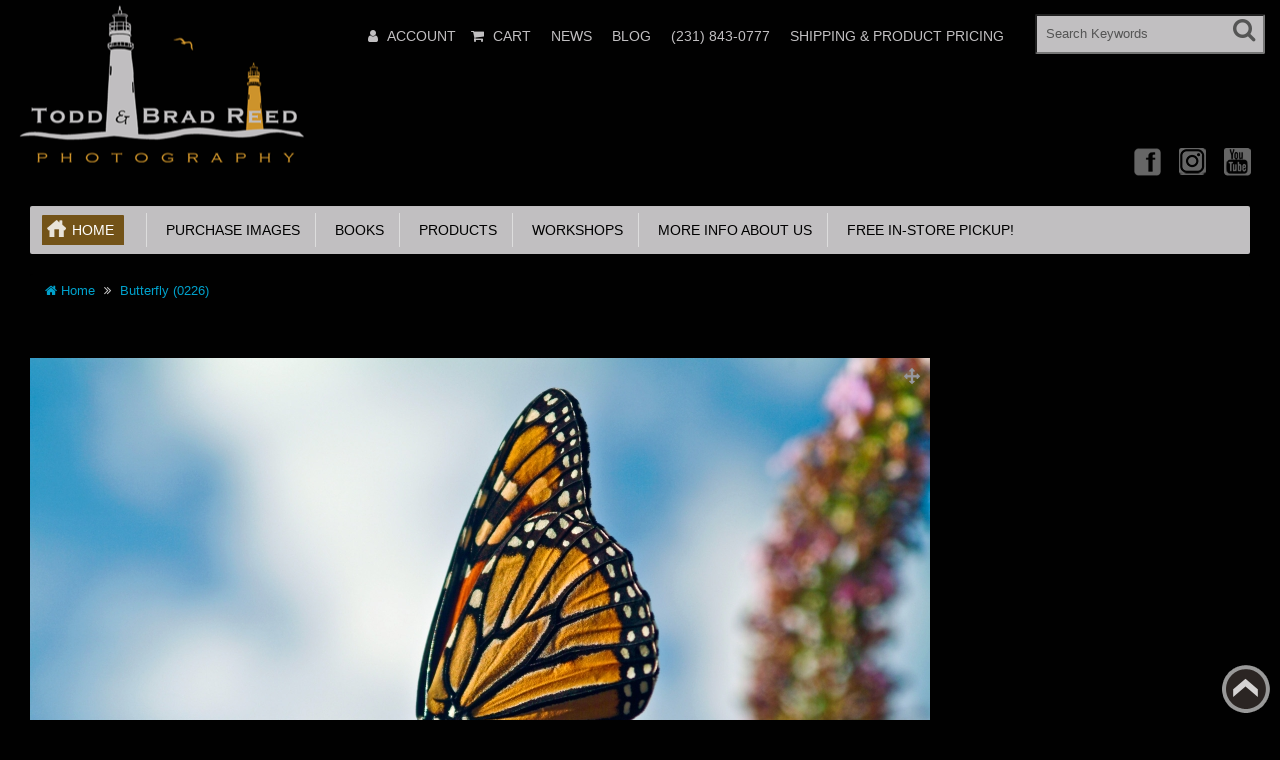

--- FILE ---
content_type: text/html; charset=utf-8
request_url: https://toddandbradreed.com/butterfly-0226
body_size: 13592
content:
<!DOCTYPE html>
<html xmlns="http://www.w3.org/1999/xhtml" dir="ltr" lang="en" xml:lang="en" >
<head><meta charset="UTF-8">
<!--[if IE]>
	<meta http-equiv="x-ua-compatible" content="IE=Edge" />
<![endif]-->
<title>Butterfly (0226)</title>
<meta name="keywords" content="Butterfly,Flowers,Other Wildlife,Plants and Trees,Seasons,Summer,Wildlife" />
<meta name="description" content="Todd and Brad Reed Photography, "Butterfly (0226)"" />
<meta name="generator" content="AbanteCart v1.2.16 - Open Source eCommerce solution" />

<meta name="viewport" content="width=device-width, initial-scale=1.0" />

<base href="https://toddandbradreed.com/" />


<link href="resources/image/18/73/4.gif" type="image/png" rel="icon" />

<link href="storefront/view/default/image/apple-touch-icon.png" rel="apple-touch-icon" />
<link href="storefront/view/default/image/apple-touch-icon-76x76.png" rel="apple-touch-icon" sizes="76x76" />
<link href="storefront/view/default/image/apple-touch-icon-120x120.png" rel="apple-touch-icon" sizes="120x120" />
<link href="storefront/view/default/image/apple-touch-icon-152x152.png" rel="apple-touch-icon" sizes="152x152" />
<link href="storefront/view/default/image/icon-192x192.png" rel="apple-touch-icon" sizes="192x192" />

<link href="https://toddandbradreed.com/butterfly-0226" rel="canonical" />

	<link href="storefront/view/default/stylesheet/bootstrap.min.css" rel="stylesheet" type='text/css' />
	<link href="storefront/view/default/stylesheet/flexslider.css" rel="stylesheet" type='text/css' />
	<link href="storefront/view/default/stylesheet/onebyone.css" rel="stylesheet" type='text/css' />
	<link href="storefront/view/default/stylesheet/font-awesome.min.css" rel="stylesheet" type='text/css' />
	<link href="storefront/view/default/stylesheet/style.css" rel="stylesheet" type='text/css' />

<style>
.visible-print  { display: inherit !important; }
.hidden-print   { display: none !important; }

a[href]:after {
	content: none !important;
}
</style>


<link rel="stylesheet" type="text/css" href="extensions/react_slider/storefront/view/default/css/react_slider.css" media="screen" />
<link rel="stylesheet" type="text/css" href="extensions/blog_manager/storefront/view/default/stylesheet/blog.css" media="" />

	<script type="text/javascript" src="storefront/view/default/javascript/jquery-1.12.4.min.js"></script>
	<script type="text/javascript" src="storefront/view/default/javascript/jquery-migrate-1.2.1.min.js"></script>

<script type="text/javascript" src="extensions/react_slider/storefront/view/default/js/react.min.js" defer></script>
<script type="text/javascript" src="extensions/react_slider/storefront/view/default/js/react-dom.min.js" defer></script>
<script type="text/javascript" src="extensions/react_slider/storefront/view/default/js/index.min.js" defer></script>
<script type="text/javascript" src="extensions/react_slider/storefront/view/default/js/babel.min.js" defer></script>

<script type="text/javascript">
	var baseUrl = 'https://toddandbradreed.com/';

	function update_cart(product_id){

		var senddata = {},
			result = false;
		if(product_id){
			senddata['product_id'] = product_id;
		}
		$.ajax({
                url:'https://toddandbradreed.com/index.php?rt=r/product/product/addToCart',
                type:'GET',
                dataType:'json',
                data: senddata,
				async: false,
                success:function (data) {
					//top cart
					$('.nav.topcart .dropdown-toggle span').first().html(data.item_count);
					$('.nav.topcart .dropdown-toggle .cart_total').html(data.total);
					if($('#top_cart_product_list')){
						$('#top_cart_product_list').html(data.cart_details);
					};
	                result = true;
                }
        });
		return result;
	}

	//event for adding product to cart by ajax
	$(document).on('click', 'a.productcart', function() {
        var item = $(this);
        //check if href provided for product details access
        if ( item.attr('href') && item.attr('href') != '#') {
        	return true;
        }
        if(item.attr('data-id')){
	        if( update_cart(item.attr('data-id')) == true ) {
		        var alert_msg = '<div class="quick_basket">'
				        + '<a href="https://toddandbradreed.com/index.php?rt=checkout/cart" title="Added to cart">'
				        + '<i class="fa fa-shopping-cart fa-fw"></i></a></div>';
				item.closest('.thumbnail .pricetag').addClass('added_to_cart').prepend(alert_msg);
	        }
        }
    return false;
});
$(window).on('load', function(){
	update_cart();
});
$(document).on('click','a.call_to_order',function(){
	goTo('https://toddandbradreed.com/index.php?rt=content/contact');
	return false;
});

function search_submit () {
    var url = 'https://toddandbradreed.com/index.php?rt=product/search';
	var filter_keyword = $('#filter_keyword').val();
	if (filter_keyword) {
	    url += '&keyword=' + encodeURIComponent(filter_keyword);
	}
	var filter_category_id = $('#filter_category_id').attr('value');
	if (filter_category_id) {
	    url += '&category_id=' + filter_category_id;
	}
	location = url;
	return false;
}
</script></head>
<body class="product-product">
<div class="container-fixed" style="max-width: 1600px">

<header>
<div class="headerstrip navbar navbar-inverse" role="navigation">
	<div class="container-fluid">
	  <div class="navbar-header header-logo">
	    <button type="button" class="navbar-toggle collapsed" data-toggle="collapse" data-target=".navbar-collapse">
	      <span class="sr-only"></span>
	      <span class="icon-bar"></span>
	      <span class="icon-bar"></span>
	      <span class="icon-bar"></span>
	    </button>
	    		<a class="logo" href="https://toddandbradreed.com/">
			<img src="resources/image/18/73/3.png" width="" height="" title="Todd and Brad Reed Photography" alt="Todd and Brad Reed Photography"/>
		</a>
			  </div>
	  <div class="navbar-collapse collapse">
	  	<div class="navbar-right headerstrip_blocks">
	  	    <div class="block_1"></div>
	  	    <div class="block_2"><div id="customernav" class="navbar">
	<ul class="nav navbar-nav main_menu" id="customer_menu_top">
		<li><a href="https://toddandbradreed.com/index.php?rt=account/login">Login or register</a></li>
	</ul>
</div></div>
	  	    <div class="block_3"><div class="topnavbar navbar" id="topnav">
	<span class="sr-only">Main Menu</span>
 	<ul id="main_menu_top" class="nav navbar-nav main_menu">
		    	    <li  data-id="menu_account"  class="dropdown "><a  class="top nobackground" href="https://toddandbradreed.com/index.php?rt=account/account" ><i class="fa fa-user"></i>&nbsp;<span class="menu_text">Account</span></a>
<ul class='sub_menu dropdown-menu'>
<li  data-id="menu_login"  class="dropdown "><a  class="sub menu_login"  href="https://toddandbradreed.com/index.php?rt=account/login" ><i class="fa fa-user"></i>&nbsp;<span class="menu_text">Login</span></a></li>
<li  data-id="menu_order"  class="dropdown "><a  class="sub menu_order"  href="https://toddandbradreed.com/index.php?rt=account/invoice" ><i class="fa fa-briefcase"></i>&nbsp;<span class="menu_text">Check Your Order</span></a></li>
</ul>
</li>
<li  data-id="menu_cart"  class="dropdown "><a  class="top menu_cart"  href="https://toddandbradreed.com/index.php?rt=checkout/cart" ><i class="fa fa-shopping-cart"></i>&nbsp;<span class="menu_text">Cart</span></a></li>
<li  data-id="menu_newsletters"  class="dropdown "><a  class="top menu_newsletters"  href="https://toddandbradreed.com/index.php?rt=content/content&amp;content_id=7" ><span class="menu_text">News</span></a></li>
<li  data-id="menu_blog"  class="dropdown "><a  class="top menu_blog"  href="https://toddandbradreed.com/index.php?rt=blog/blog" ><span class="menu_text">Blog</span></a></li>
<li  data-id="menu_phone"  class="dropdown "><a  class="top menu_phone"  href="https://toddandbradreed.com/index.php?rt=#" ><span class="menu_text">(231) 843-0777</span></a></li>
<li  data-id="menu_shippingproductpricing"  class="dropdown "><a  class="top menu_shippingproductpricing"  href="https://toddandbradreed.com/resources/pdf_document/18/fb/d.pdf" ><span class="menu_text">Shipping &amp; Product Pricing</span></a></li>
	</ul>
</div></div>
	  	    <div class="block_4"><form id="search_form" class="form-search top-search">
    <input  type="hidden" name="filter_category_id" id="filter_category_id" value="0"/>
    <div class="btn-group search-bar">
    	<input type="text"
			   id="filter_keyword"
			   name="filter_keyword"
			   autocomplete="off"
    		   class="pull-left input-medium search-query dropdown-toggle"
			   placeholder="Search Keywords"
			   value=""
    		   data-toggle="dropdown"/>
    	 <div class="button-in-search" title="Go"><i class="fa fa-search"></i></div>
        	<ul  id="search-category" class="dropdown dropdown-menu col-md-2 noclose">
    		<li class="active"><a id="category_selected">All Categories</a></li>
    		<li class="divider"></li>
    		    			<li class="search-category">
				    <a id="category_0">All Categories</a>
			    </li>
    		    			<li class="search-category">
				    <a id="category_1">Purchase Images</a>
			    </li>
    		    			<li class="search-category">
				    <a id="category_172">Books</a>
			    </li>
    		    			<li class="search-category">
				    <a id="category_173">Products</a>
			    </li>
    		    			<li class="search-category">
				    <a id="category_181">Workshops</a>
			    </li>
    		    			<li class="search-category">
				    <a id="category_196">More info About Us</a>
			    </li>
    		    			<li class="search-category">
				    <a id="category_229">Free in-store pickup!</a>
			    </li>
    		    	</ul>
        </div>
</form></div>
	  	</div>
	   </div><!--/.navbar-collapse -->
	</div>         
</div>
<div class="container-fluid">
    <div class="col-md-12 headerdetails">
    	<!-- header blocks placeholder -->
    	<div class="block_5"></div>			
    	<div class="block_6"></div>
    	<div class="block_7"></div>
    	<div class="block_8"><div class="header_block">
			      <div class="social_icons">
        <a href="https://www.facebook.com/toddandbradreed" target="_blank" title="Facebook" class="facebook">Facebook</a>
        <a href="https://www.instagram.com/toddandbradreed/" target="_blank" title="Instagram" class="instagram">Instagram</a>
        <a href="https://www.youtube.com/user/toddandbradreed" target="_blank" title="YouTube" class="youtube">YouTube</a>
        <!--
        <a href="https://twitter.com//toddandbradreed" target="_blank" title="Twitter" class="twitter">Twitter</a>
        <a href="https://www.pinterest.com/toddandbradreed/" target="_blank" title="Pinterest" class="pinterest">Pinterest</a>
        <a href="#" title="Linkedin" class="linkedin">Linkedin</a>
        <a href="#" title="rss" class="rss">rss</a>
        <a href="#" target="_blank" title="Googleplus" class="googleplus">Googleplus</a>
        <a href="#" target="_blank" title="Skype" class="skype">Skype</a>
        <a href="#" target="_blank" title="Flickr" class="flickr">Flickr</a>
         -->
      </div>
		</div></div>
    	<!-- header blocks placeholder (EOF) -->
    </div>
</div>
</header>
<!-- header_bottom blocks placeholder -->
	<div class="container-fluid">
	    	<div class="col-md-12">
<section id="categorymenu">
<h4 class="hidden">&nbsp;</h4>
    <nav class="subnav">
    	<ul class="nav-pills categorymenu">
    		<li><a class="active menu_home" href="https://toddandbradreed.com/">Home</a>

    			<div>
    				<ul id="main_menu" class="nav">
    					    					<!-- Top Nav Start -->
    					<li  data-id="menu_account"  class="dropdown "><a  class="top nobackground" href="https://toddandbradreed.com/index.php?rt=account/account" ><i class="fa fa-user"></i>&nbsp;<span class="menu_text">Account</span></a>
<ul class='sub_menu dropdown-menu'>
<li  data-id="menu_login"  class="dropdown "><a  class="sub menu_login"  href="https://toddandbradreed.com/index.php?rt=account/login" ><i class="fa fa-user"></i>&nbsp;<span class="menu_text">Login</span></a></li>
<li  data-id="menu_order"  class="dropdown "><a  class="sub menu_order"  href="https://toddandbradreed.com/index.php?rt=account/invoice" ><i class="fa fa-briefcase"></i>&nbsp;<span class="menu_text">Check Your Order</span></a></li>
</ul>
</li>
<li  data-id="menu_cart"  class="dropdown "><a  class="top menu_cart"  href="https://toddandbradreed.com/index.php?rt=checkout/cart" ><i class="fa fa-shopping-cart"></i>&nbsp;<span class="menu_text">Cart</span></a></li>
<li  data-id="menu_newsletters"  class="dropdown "><a  class="top menu_newsletters"  href="https://toddandbradreed.com/index.php?rt=content/content&amp;content_id=7" ><span class="menu_text">News</span></a></li>
<li  data-id="menu_blog"  class="dropdown "><a  class="top menu_blog"  href="https://toddandbradreed.com/index.php?rt=blog/blog" ><span class="menu_text">Blog</span></a></li>
<li  data-id="menu_phone"  class="dropdown "><a  class="top menu_phone"  href="https://toddandbradreed.com/index.php?rt=#" ><span class="menu_text">(231) 843-0777</span></a></li>
<li  data-id="menu_shippingproductpricing"  class="dropdown "><a  class="top menu_shippingproductpricing"  href="https://toddandbradreed.com/resources/pdf_document/18/fb/d.pdf" ><span class="menu_text">Shipping &amp; Product Pricing</span></a></li>
    				</ul>
    			</div>
    		</li>
    		  		
    			    				<li ><a href="https://toddandbradreed.com/purchase-images">&nbsp;&nbsp;Purchase Images</a>
    					    					    						<!-- Subcategories -->
    						<div class="subcategories">
    							<ul>
    								     									<li ><a href="https://toddandbradreed.com/best-sellers">&nbsp;&nbsp;&nbsp;&nbsp;Best Sellers</a>
    									<img class="sub_cat_image"
									         style="display:none; width: 300px; height: 200px;"
									         src="//toddandbradreed.com/image/thumbnails/18/ff/037_Brad_Reed_Exhilarating_8653_Wednesday_10_1_2014_Redone_on_3_22_2023_NWW_jpg-102399-300x200.jpg"
    									     alt="Best Sellers"
    									     title="Best Sellers"
    									     width="300"
    									     height="200">
    									</li>
    								     									<li ><a href="https://toddandbradreed.com/great-lakes-shorelines">&nbsp;&nbsp;&nbsp;&nbsp;Great Lakes Shorelines</a>
    									<img class="sub_cat_image"
									         style="display:none; width: 300px; height: 200px;"
									         src="//toddandbradreed.com/image/thumbnails/19/040220/0124_Todd_Reed_7245_Flood_Light_Redone_by_Brad_on_7_2_2019_NWW_jpg-2799-300x200.jpg"
    									     alt="Great Lakes Shorelines"
    									     title="Great Lakes Shorelines"
    									     width="300"
    									     height="200">
    									</li>
    								     									<li ><a href="https://toddandbradreed.com/lighthouses">&nbsp;&nbsp;&nbsp;&nbsp;Lighthouses</a>
    									<img class="sub_cat_image"
									         style="display:none; width: 300px; height: 200px;"
									         src="//toddandbradreed.com/image/thumbnails/19/040220/138B_Brad_Reed_Intergalactic_1076_11_09_2017_jpg-2791-300x200.jpg"
    									     alt="Lighthouses"
    									     title="Lighthouses"
    									     width="300"
    									     height="200">
    									</li>
    								     									<li ><a href="https://toddandbradreed.com/inland-lakes-and-rivers">&nbsp;&nbsp;&nbsp;&nbsp;Inland Lakes and Rivers</a>
    									<img class="sub_cat_image"
									         style="display:none; width: 300px; height: 200px;"
									         src="//toddandbradreed.com/image/thumbnails/19/040220/Brad_Reed_Insane_Sunrise_3845_workshop_at_ludington_state_park_10_20_2018_NWW_jpg-2815-300x200.jpg"
    									     alt="Inland Lakes and Rivers"
    									     title="Inland Lakes and Rivers"
    									     width="300"
    									     height="200">
    									</li>
    								     									<li ><a href="https://toddandbradreed.com/nature-and-wildlife">&nbsp;&nbsp;&nbsp;&nbsp;Nature and Wildlife</a>
    									<img class="sub_cat_image"
									         style="display:none; width: 300px; height: 200px;"
									         src="//toddandbradreed.com/image/thumbnails/19/040220/026_Brad_Reed_Sleeping_Beauty_0676_May_13_2014_jpg-2827-300x200.jpg"
    									     alt="Nature and Wildlife"
    									     title="Nature and Wildlife"
    									     width="300"
    									     height="200">
    									</li>
    								     									<li ><a href="https://toddandbradreed.com/upper-peninsula-of-michigan">&nbsp;&nbsp;&nbsp;&nbsp;Upper Peninsula of Michigan</a>
    									<img class="sub_cat_image"
									         style="display:none; width: 300px; height: 200px;"
									         src="//toddandbradreed.com/image/thumbnails/19/040220/Brad_Reed_Team_Bonding_3671_bond_falls_10_09_2018_NWW_jpg-2892-300x200.jpg"
    									     alt="Upper Peninsula of Michigan"
    									     title="Upper Peninsula of Michigan"
    									     width="300"
    									     height="200">
    									</li>
    								     									<li ><a href="https://toddandbradreed.com/ships-and-boats">&nbsp;&nbsp;&nbsp;&nbsp;Ships and Boats</a>
    									<img class="sub_cat_image"
									         style="display:none; width: 300px; height: 200px;"
									         src="//toddandbradreed.com/image/thumbnails/19/040220/091_Todd_Reed_Ice_Blue_Railing_Redone_by_Brad_in_CS3_April_2009_NWW_jpg-2918-300x200.jpg"
    									     alt="Ships and Boats"
    									     title="Ships and Boats"
    									     width="300"
    									     height="200">
    									</li>
    								     									<li ><a href="https://toddandbradreed.com/more-image-categories">&nbsp;&nbsp;&nbsp;&nbsp;More Image Categories</a>
    									<img class="sub_cat_image"
									         style="display:none; width: 300px; height: 200px;"
									         src="//toddandbradreed.com/image/thumbnails/19/040220/Todd_Reed_kodachrome_Mountain_8665_lake_lousie_9_17_2019_NWW_jpg-2930-300x200.jpg"
    									     alt="More Image Categories"
    									     title="More Image Categories"
    									     width="300"
    									     height="200">
    									</li>
    								     									<li ><a href="https://toddandbradreed.com/seasonal">&nbsp;&nbsp;&nbsp;&nbsp;Seasonal</a>
    									<img class="sub_cat_image"
									         style="display:none; width: 300px; height: 200px;"
									         src="//toddandbradreed.com/image/thumbnails/19/040220/Todd_Reed_Mears_Connection_0441_white_barn_near_mears_with_fall_color_10_26_2019_NWW_jpg-2946-300x200.jpg"
    									     alt="Seasonal"
    									     title="Seasonal"
    									     width="300"
    									     height="200">
    									</li>
    								     									<li ><a href="https://toddandbradreed.com/images-by-books-or-projects">&nbsp;&nbsp;&nbsp;&nbsp;Images by Books or Projects</a>
    									<img class="sub_cat_image"
									         style="display:none; width: 300px; height: 200px;"
									         src="//toddandbradreed.com/image/thumbnails/19/040220/0046_BR_3929_Radiant_NWW_jpg-2951-300x200.jpg"
    									     alt="Images by Books or Projects"
    									     title="Images by Books or Projects"
    									     width="300"
    									     height="200">
    									</li>
    								     									<li ><a href="https://toddandbradreed.com/panoramics">&nbsp;&nbsp;&nbsp;&nbsp;Panoramic Images</a>
    									<img class="sub_cat_image"
									         style="display:none; width: 300px; height: 200px;"
									         src="//toddandbradreed.com/image/thumbnails/19/040220/Todd_Reed_Hard_to_Believe_7962_picture_perfect_workshop_10_20_2018_Pano_NWW_jpg-2937-300x200.jpg"
    									     alt="Panoramic Images"
    									     title="Panoramic Images"
    									     width="300"
    									     height="200">
    									</li>
    								     									<li ><a href="https://toddandbradreed.com/rachel-images">&nbsp;&nbsp;&nbsp;&nbsp;Rachel's Images</a>
    									<img class="sub_cat_image"
									         style="display:none; width: 300px; height: 200px;"
									         src="//toddandbradreed.com/image/thumbnails/18/92/rachel_category_image_jpg-100643-300x200.jpg"
    									     alt="Rachel's Images"
    									     title="Rachel's Images"
    									     width="300"
    									     height="200">
    									</li>
    								    							</ul>
    							    								<ul>
    									<li class="parent_cat_image" style="display:none">
										    <img class="root_cat_image"
										         style="display:block;  width: 300px; height: 200px;"
										         src="//toddandbradreed.com/image/thumbnails/19/040220/019_Brad_Reed_Thumbs_Up_4020_6_25_2017_jpg-2790-300x200.jpg"
    											 alt="Purchase Images"
    											 title="Purchase Images"
	    									     width="300"
	    									     height="200">
    									</li>
    									<li class="cat_image">
										    <img class="root_cat_image"
										         style="display:block;  width: 300px; height: 200px;"
										         src="//toddandbradreed.com/image/thumbnails/19/040220/019_Brad_Reed_Thumbs_Up_4020_6_25_2017_jpg-2790-300x200.jpg"
    											 alt="Purchase Images"
    											 title="Purchase Images"
	    									     width="300"
	    									     height="200">
    									</li>
    								</ul>
    							    						</div>
    					    				</li>
    			    				<li ><a href="https://toddandbradreed.com/books">&nbsp;&nbsp;Books</a>
    					    					    				</li>
    			    				<li ><a href="https://toddandbradreed.com/products">&nbsp;&nbsp;Products</a>
    					    					    						<!-- Subcategories -->
    						<div class="subcategories">
    							<ul>
    								     									<li ><a href="https://toddandbradreed.com/mugs">&nbsp;&nbsp;&nbsp;&nbsp;Mugs</a>
    									<img class="sub_cat_image"
									         style="display:none; width: 300px; height: 200px;"
									         src="//toddandbradreed.com/image/thumbnails/19/03/Exhilarating_Coffee_Mug_Promo_Shot_11_21_2024_4515_jpg-102448-300x200.jpg"
    									     alt="Mugs"
    									     title="Mugs"
    									     width="300"
    									     height="200">
    									</li>
    								     									<li ><a href="https://toddandbradreed.com/vinyl-stickers">&nbsp;&nbsp;&nbsp;&nbsp;Vinyl Stickers</a>
    									<img class="sub_cat_image"
									         style="display:none; width: 300px; height: 200px;"
									         src="//toddandbradreed.com/image/thumbnails/19/04/Gods_Light_Vinyl_png-102475-300x200.png"
    									     alt="Vinyl Stickers"
    									     title="Vinyl Stickers"
    									     width="300"
    									     height="200">
    									</li>
    								     									<li ><a href="https://toddandbradreed.com/calendars">&nbsp;&nbsp;&nbsp;&nbsp;Calendars</a>
    									<img class="sub_cat_image"
									         style="display:none; width: 300px; height: 200px;"
									         src="//toddandbradreed.com/image/thumbnails/18/cf/Final_Todd_and_Brad_Reed_Photograhy_Calendar_2023_jpg-101624-300x200.jpg"
    									     alt="Calendars"
    									     title="Calendars"
    									     width="300"
    									     height="200">
    									</li>
    								     									<li ><a href="https://toddandbradreed.com/gift-certificates">&nbsp;&nbsp;&nbsp;&nbsp;Gift Certificates</a>
    									<img class="sub_cat_image"
									         style="display:none; width: 300px; height: 200px;"
									         src="//toddandbradreed.com/image/thumbnails/19/040220/TBRP_gift_certificate_web_slide_jpg-2968-300x200.jpg"
    									     alt="Gift Certificates"
    									     title="Gift Certificates"
    									     width="300"
    									     height="200">
    									</li>
    								     									<li ><a href="https://toddandbradreed.com/greeting-cards">&nbsp;&nbsp;&nbsp;&nbsp;Greeting Cards</a>
    									<img class="sub_cat_image"
									         style="display:none; width: 300px; height: 200px;"
									         src="//toddandbradreed.com/image/thumbnails/19/05/mockup_of_three_greeting_cards_m26969_2_png-102483-300x200.png"
    									     alt="Greeting Cards"
    									     title="Greeting Cards"
    									     width="300"
    									     height="200">
    									</li>
    								     									<li ><a href="https://toddandbradreed.com/magnets">&nbsp;&nbsp;&nbsp;&nbsp;Magnets</a>
    									<img class="sub_cat_image"
									         style="display:none; width: 300px; height: 200px;"
									         src="//toddandbradreed.com/image/thumbnails/18/c1/Todd_Reed_Dream_Voyage_5043_badger_at_sunset_from_crosswinds_8_2_2019_WITH_webstie_Web_jpg-101402-300x200.jpg"
    									     alt="Magnets"
    									     title="Magnets"
    									     width="300"
    									     height="200">
    									</li>
    								     									<li ><a href="https://toddandbradreed.com/ornaments">&nbsp;&nbsp;&nbsp;&nbsp;Ornaments</a>
    									<img class="sub_cat_image"
									         style="display:none; width: 300px; height: 200px;"
									         src="//toddandbradreed.com/image/thumbnails/19/06/Ornament_Flattened_Facebook_jpg-102497-300x200.jpg"
    									     alt="Ornaments"
    									     title="Ornaments"
    									     width="300"
    									     height="200">
    									</li>
    								     									<li ><a href="https://toddandbradreed.com/nfts">&nbsp;&nbsp;&nbsp;&nbsp;NFTs</a>
    									<img class="sub_cat_image"
									         style="display:none; width: 300px; height: 200px;"
									         src="//toddandbradreed.com/image/thumbnails/18/c7/NFT_Todd_Reed_Peace_In_The_Storm_jpg-101489-300x200.jpg"
    									     alt="NFTs"
    									     title="NFTs"
    									     width="300"
    									     height="200">
    									</li>
    								    							</ul>
    							    								<ul>
    									<li class="parent_cat_image" style="display:none">
										    <img class="root_cat_image"
										         style="display:block;  width: 300px; height: 200px;"
										         src="//toddandbradreed.com/image/thumbnails/19/040220/Magnet_of_Breaking_The_Waves_1000px_jpg-2962-300x200.jpg"
    											 alt="Products"
    											 title="Products"
	    									     width="300"
	    									     height="200">
    									</li>
    									<li class="cat_image">
										    <img class="root_cat_image"
										         style="display:block;  width: 300px; height: 200px;"
										         src="//toddandbradreed.com/image/thumbnails/19/040220/Magnet_of_Breaking_The_Waves_1000px_jpg-2962-300x200.jpg"
    											 alt="Products"
    											 title="Products"
	    									     width="300"
	    									     height="200">
    									</li>
    								</ul>
    							    						</div>
    					    				</li>
    			    				<li ><a href="https://toddandbradreed.com/workshops">&nbsp;&nbsp;Workshops</a>
    					    					    						<!-- Subcategories -->
    						<div class="subcategories">
    							<ul>
    								     									<li ><a href="https://toddandbradreed.com/picture-perfect-workshop-video-series-209">&nbsp;&nbsp;&nbsp;&nbsp;Picture Perfect Workshop Video Series</a>
    									<img class="sub_cat_image"
									         style="display:none; width: 300px; height: 200px;"
									         src="//toddandbradreed.com/image/thumbnails/18/c4/001_Picture_Perfect_Workshop_Video_Series_284B_Brad_Reed_Day_284_of_366_1081_12_Mile_Beach_10_10_2020_Newsletter_jpg-101442-300x200.jpg"
    									     alt="Picture Perfect Workshop Video Series"
    									     title="Picture Perfect Workshop Video Series"
    									     width="300"
    									     height="200">
    									</li>
    								     									<li ><a href="https://toddandbradreed.com/perfect-weekend-workshop-208">&nbsp;&nbsp;&nbsp;&nbsp;Picture Perfect Weekend Workshop located at Todd &amp; Brad Reed Photo</a>
    									<img class="sub_cat_image"
									         style="display:none; width: 300px; height: 200px;"
									         src="//toddandbradreed.com/image/thumbnails/18/c3/002_Todd_Reed_6967_Weekend_Workshop_10_10_2009_Facebook_Website_jpg-101428-300x200.jpg"
    									     alt="Picture Perfect Weekend Workshop located at Todd &amp; Brad Reed Photo"
    									     title="Picture Perfect Weekend Workshop located at Todd &amp; Brad Reed Photo"
    									     width="300"
    									     height="200">
    									</li>
    								     									<li ><a href="https://toddandbradreed.com/knowledge-quiz-must-be-taken-prior-to-signing-up-for-an-advanced-workshop">&nbsp;&nbsp;&nbsp;&nbsp;Knowledge Quiz MUST be taken prior to signing up for an advanced workshop.</a>
    									<img class="sub_cat_image"
									         style="display:none; width: 300px; height: 200px;"
									         src="//toddandbradreed.com/image/thumbnails/no_image-300x200.jpg"
    									     alt="Knowledge Quiz MUST be taken prior to signing up for an advanced workshop."
    									     title="Knowledge Quiz MUST be taken prior to signing up for an advanced workshop."
    									     width="300"
    									     height="200">
    									</li>
    								     									<li ><a href="https://toddandbradreed.com/heaven-on-hamlin-advanced-workshop-210">&nbsp;&nbsp;&nbsp;&nbsp;Heaven on Hamlin Advanced Workshop</a>
    									<img class="sub_cat_image"
									         style="display:none; width: 300px; height: 200px;"
									         src="//toddandbradreed.com/image/thumbnails/18/c5/001_Brad_Reed_1071_heaven_on_hamlin_workshop_lake_michigan_campground_8_23_2019_Website_jpg-101456-300x200.jpg"
    									     alt="Heaven on Hamlin Advanced Workshop"
    									     title="Heaven on Hamlin Advanced Workshop"
    									     width="300"
    									     height="200">
    									</li>
    								     									<li ><a href="https://toddandbradreed.com/splendor-of-fall-workshop">&nbsp;&nbsp;&nbsp;&nbsp;Splendor of Fall Workshop</a>
    									<img class="sub_cat_image"
									         style="display:none; width: 300px; height: 200px;"
									         src="//toddandbradreed.com/image/thumbnails/19/02/Todd_Reed_Rainbow_Fall_7774_conrad_road_10_23_2023_Facebook_jpg-102435-300x200.jpg"
    									     alt="Splendor of Fall Workshop"
    									     title="Splendor of Fall Workshop"
    									     width="300"
    									     height="200">
    									</li>
    								     									<li ><a href="https://toddandbradreed.com/private-lessons-by-todd-and-brad-reed-photography">&nbsp;&nbsp;&nbsp;&nbsp;Private Lessons by Todd and Brad Reed Photography</a>
    									<img class="sub_cat_image"
									         style="display:none; width: 300px; height: 200px;"
									         src="//toddandbradreed.com/image/thumbnails/19/workshop-images/category-images/Todd_Reed_4126_Workshop_Participant_jpg-5120-300x200.jpg"
    									     alt="Private Lessons by Todd and Brad Reed Photography"
    									     title="Private Lessons by Todd and Brad Reed Photography"
    									     width="300"
    									     height="200">
    									</li>
    								    							</ul>
    							    								<ul>
    									<li class="parent_cat_image" style="display:none">
										    <img class="root_cat_image"
										         style="display:block;  width: 300px; height: 200px;"
										         src="//toddandbradreed.com/image/thumbnails/19/workshop-images/category-images/Rachel_Todd_Brad_Updated_jpg-5127-300x200.jpg"
    											 alt="Workshops"
    											 title="Workshops"
	    									     width="300"
	    									     height="200">
    									</li>
    									<li class="cat_image">
										    <img class="root_cat_image"
										         style="display:block;  width: 300px; height: 200px;"
										         src="//toddandbradreed.com/image/thumbnails/19/workshop-images/category-images/Rachel_Todd_Brad_Updated_jpg-5127-300x200.jpg"
    											 alt="Workshops"
    											 title="Workshops"
	    									     width="300"
	    									     height="200">
    									</li>
    								</ul>
    							    						</div>
    					    				</li>
    			    				<li ><a href="https://toddandbradreed.com/more-info-about-us">&nbsp;&nbsp;More info About Us</a>
    					    					    						<!-- Subcategories -->
    						<div class="subcategories">
    							<ul>
    								     									<li ><a href="https://toddandbradreed.com/about-us">&nbsp;&nbsp;&nbsp;&nbsp;About Us</a>
    									<img class="sub_cat_image"
									         style="display:none; width: 300px; height: 200px;"
									         src="//toddandbradreed.com/image/thumbnails/18/ff/406b_031_Rachel_Todd_Brad__with_cameras_in_snow_at_Heaven_on_Hamlin_Workshop_1_19_2020_WEB_SIZE_jpg-102388-300x200.jpg"
    									     alt="About Us"
    									     title="About Us"
    									     width="300"
    									     height="200">
    									</li>
    								     									<li ><a href="https://toddandbradreed.com/awards">&nbsp;&nbsp;&nbsp;&nbsp;Awards</a>
    									<img class="sub_cat_image"
									         style="display:none; width: 300px; height: 200px;"
									         src="//toddandbradreed.com/image/thumbnails/18/ff/011_Todd_Reed_50_Years_Seeing_Michigan_Through_a_Lens_Cover_copy_jpg-102392-300x200.jpg"
    									     alt="Awards"
    									     title="Awards"
    									     width="300"
    									     height="200">
    									</li>
    								    							</ul>
    							    								<ul>
    									<li class="parent_cat_image" style="display:none">
										    <img class="root_cat_image"
										         style="display:block;  width: 300px; height: 200px;"
										         src="//toddandbradreed.com/image/thumbnails/no_image-300x200.jpg"
    											 alt="More info About Us"
    											 title="More info About Us"
	    									     width="300"
	    									     height="200">
    									</li>
    									<li class="cat_image">
										    <img class="root_cat_image"
										         style="display:block;  width: 300px; height: 200px;"
										         src="//toddandbradreed.com/image/thumbnails/no_image-300x200.jpg"
    											 alt="More info About Us"
    											 title="More info About Us"
	    									     width="300"
	    									     height="200">
    									</li>
    								</ul>
    							    						</div>
    					    				</li>
    			    				<li ><a href="https://toddandbradreed.com/free-in-store-pickup-0">&nbsp;&nbsp;Free in-store pickup!</a>
    					    					    				</li>
    			    		    	</ul>
    </nav>
</section>	</div>
	<div class="col-md-12">
<section class="breadcrumbs">
<h4 class="hidden">&nbsp;</h4>
	<ul class="breadcrumb">
	    	    <li>
	    <a href="https://toddandbradreed.com/">
	    	<i class="fa fa-home" title="Home"></i> Home	    </a>
	    </li>
	    	    <li>
	    <a href="https://toddandbradreed.com/butterfly-0226">
	    	Butterfly (0226)	    </a>
	    </li>
	    	</ul>
</section>
	</div>
	</div>
<!-- header_bottom blocks placeholder -->

<div id="maincontainer">


	<div class="container-fluid">
		
				<div class="col-md-12 col-xs-12 mt20">
		
		<div class="">
		
<div id="product_details">
	<div class="row">
		<!-- Left Image-->
		<div class="col-md-6 text-center">
			<ul class="thumbnails mainimage smallimage">
							</ul>
			<div class="hidden-xs hidden-sm mainimage bigimage easyzoom easyzoom--overlay easyzoom--with-thumbnails">
										<a class="local_image" href="//toddandbradreed.com/image/thumbnails/19/042020a/Brad_Reed_Butterfly_0226_Brad_CS3_NWW_jpg-4715-1200x800.jpg" target="_blank"
						   title="Butterfly (0226)">
							<img style="width: 900px;	height: 600px;"
							     src="//toddandbradreed.com/image/thumbnails/19/042020a/Brad_Reed_Butterfly_0226_Brad_CS3_NWW_jpg-4715-900x600.jpg"
							     alt="Butterfly (0226)"
							     title="Butterfly (0226)"/>
							<i class="fa fa-arrows hidden-xs hidden-sm"></i></a>
								</div>
			<!-- for mobile devices-->
			<div class="mainimage bigimage hidden-lg hidden-md">
										<a class="local_image">
							<img style="width: 900px;	height: 600px;"
							     src="//toddandbradreed.com/image/thumbnails/19/042020a/Brad_Reed_Butterfly_0226_Brad_CS3_NWW_jpg-4715-900x600.jpg"
							     alt=""
							     title=""/>
						</a>
								</div>

		</div>
		<!-- Right Details-->
		<div class="col-md-6">
			<div class="row">
				<div class="col-md-12">
					<h1 class="productname"><span class="bgnone">Butterfly (0226)</span></h1>
					<span class="blurb"></span>

					<div class="productprice">
												<div class="productpageprice jumbotron">
															<div class="productfilneprice">
									$0.00								</div>
													</div>
											</div>

					<div class="quantitybox">
														<form
        id="product"
        action="https://toddandbradreed.com/index.php?rt=checkout/cart"        method="post"        enctype="multipart/form-data"        >
								<fieldset>
																														<div class="form-group">
																								<label class="control-label">Team Reed&apos;s Affordable Luxury Line - FREE SHIPPING</label>
																								<div class="input-group col-sm-10">
													<select name="option[19705]" id="option19705" class="form-control "
		data-placeholder="Select..."   data-attribute-value-id="" 		>
			<option value="">Select...</option>
			<option value="108373" >24 inch (16 x 24) 1 inch deep $200.00 </option>
			<option value="108374" >30 inch (20 x 30) 1 1/2 inch deep $275.00 </option>
			<option value="108375" >36 inch (24 x 36) 1 1/2 inch deep $350.00 </option>
	</select>
												</div>
											</div>
																					<div class="form-group">
																								<label class="control-label">Ready to Hang &quot;Gallery Wrap&quot; Canvases</label>
																								<div class="input-group col-sm-10">
													<select name="option[19706]" id="option19706" class="form-control "
		data-placeholder="Select..."   data-attribute-value-id="" 		>
			<option value="">Select...</option>
			<option value="108376" >18 Inch (12 x 18) $225.00 </option>
			<option value="108377" >24 Inch (16 x 24) $275.00 </option>
			<option value="108378" >30 Inch (20 x 30) $425.00 </option>
			<option value="108379" >40 Inch (26.6 x 40) $525.00 </option>
			<option value="108380" >50 Inch ( 33.3 x 50) $675.00 </option>
			<option value="108381" >57 Inch (38 x 57) $775.00 </option>
			<option value="108382" >75 Inch (50 x 75) $1,575.00 </option>
			<option value="108383" >75 Inch Triptych (50 x 75) $1,995.00 </option>
			<option value="108384" >90 Inch Triptych (60 x 90) $2,495.00 </option>
	</select>
												</div>
											</div>
																					<div class="form-group">
																								<label class="control-label">Loose Canvases - Unframed</label>
																								<div class="input-group col-sm-10">
													<select name="option[19707]" id="option19707" class="form-control "
		data-placeholder="Select..."   data-attribute-value-id="" 		>
			<option value="">Select...</option>
			<option value="108385" >18 Inch (12 x 18) $165.00 </option>
			<option value="108386" >24 Inch (16 x 24) $195.00 </option>
			<option value="108387" >30 Inch (20 x 30) $275.00 </option>
			<option value="108388" >40 Inch (26.6 x 40) $345.00 </option>
			<option value="108389" >50 Inch (33.3 x 50) $445.00 </option>
			<option value="108390" >57 Inch (38 x 57) $495.00 </option>
	</select>
												</div>
											</div>
																					<div class="form-group">
																								<label class="control-label">Metal Prints</label>
																								<div class="input-group col-sm-10">
													<select name="option[19708]" id="option19708" class="form-control "
		data-placeholder="Select..."   data-attribute-value-id="" 		>
			<option value="">Select...</option>
			<option value="108391" >18 Inch (12 x 18) Ready to Hang $185.00 </option>
			<option value="108392" >24 Inch (16 x 24) Ready to Hang $215.00 </option>
			<option value="108393" >30 Inch (20 x 30) Ready to Hang $275.00 </option>
			<option value="108394" >40 Inch (26.6 x 40) Ready to Hang $485.00 </option>
			<option value="108395" >50 Inch (33.3 x 50) Ready to Hang $875.00 </option>
			<option value="108396" >57 Inch (38 x 57) Ready to Hang $975.00 </option>
	</select>
												</div>
											</div>
																					<div class="form-group">
																								<label class="control-label">Arctic White Matte</label>
																								<div class="input-group col-sm-10">
													<select name="option[19709]" id="option19709" class="form-control "
		data-placeholder="Select..."   data-attribute-value-id="" 		>
			<option value="">Select...</option>
			<option value="108397" >15 inch print (final matte size 16x20) with Black Bevel (was $85) $55.00 </option>
	</select>
												</div>
											</div>
																					<div class="form-group">
																								<label class="control-label">Traditional Prints, Not Matted or Framed</label>
																								<div class="input-group col-sm-10">
													<select name="option[19710]" id="option19710" class="form-control "
		data-placeholder="Select..."   data-attribute-value-id="" 		>
			<option value="">Select...</option>
			<option value="108398" >7 inch (5 x 7) $15.00 </option>
			<option value="108399" >15 inch (10 x 15) $35.00 </option>
			<option value="108400" >18 Inch (12 x 18) $65.00 </option>
			<option value="108401" >24 Inch (16 x 24) $95.00 </option>
			<option value="108402" >30 Inch (20 x 30) $150.00 </option>
			<option value="108403" >40 Inch (26.6 x 40) $250.00 </option>
			<option value="108404" >50 Inch (33.3 x 50) $350.00 </option>
			<option value="108405" >57 Inch (38 x 57) $450.00 </option>
	</select>
												</div>
											</div>
																			
									
																											<div class="form-group mt20">
										<div class="input-group col-sm-4">
											<span class="input-group-addon">Qty:</span>
											<input type="text" name="quantity" id="product_quantity" value="1" placeholder="" class="form-control short"   size="3"    />
										</div>
																															<div class="input-group "><br>For larger order quantities, please phone us for best prices and shipping.</div>
																			</div>

									<div class="form-group mt20 mb10 total-price-holder">
										<label class="control-label">
											Total Price:&nbsp;&nbsp;
											<span class="total-price"></span>										</label>
									</div>
									
									
									<div>
										<input type="hidden" id="product_product_id"  name="product_id" value="3713"  /><input type="hidden" id="product_redirect"  name="redirect" value="https://toddandbradreed.com/index.php?rt=product/product&amp;product_id=3713"  />									</div>

									<div class="mt20 ">
																														<ul class="productpagecart">
											<li>												<a href="#" onclick="$(this).closest('form').submit(); return false;" class="cart">
													<i class="fa fa-cart-plus fa-fw"></i>
													Add to Cart												</a>
																							</li>
										</ul>
																														<a class="productprint btn btn-large" href="javascript:window.print();">
											<i class="fa fa-print fa-fw"></i>
											Print										</a>
																			</div>

																										</fieldset>
								</form>
							
					</div>
				</div>
			</div>
		</div>
	</div>
</div>

<!-- Product Description tab & comments-->
<div id="productdesc">
	<div class="row">
		<div class="col-md-12 productdesc">
			<ul class="nav nav-tabs" id="myTab">
				<li class="active"><a href="#description">Description</a></li>
									<li><a href="#review">Reviews (0)</a></li>
													<li><a href="#producttag">Tags:</a></li>
																			</ul>
			<div class="tab-content">

				<div class="tab-pane active" id="description">
					Butterfly
					<ul class="productinfo">
																							</ul>

				</div>

									<div class="tab-pane" id="review">
						<div id="current_reviews" class="mb20"></div>
                        					</div>
				
									<div class="tab-pane" id="producttag">
						<ul class="tags">
															<li><a href="https://toddandbradreed.com/index.php?rt=product/search&amp;keyword=Butterfly"><i
												class="fa fa-tag"></i>Butterfly</a></li>
															<li><a href="https://toddandbradreed.com/index.php?rt=product/search&amp;keyword=Flowers"><i
												class="fa fa-tag"></i>Flowers</a></li>
															<li><a href="https://toddandbradreed.com/index.php?rt=product/search&amp;keyword=Other Wildlife"><i
												class="fa fa-tag"></i>Other Wildlife</a></li>
															<li><a href="https://toddandbradreed.com/index.php?rt=product/search&amp;keyword=Plants and Trees"><i
												class="fa fa-tag"></i>Plants and Trees</a></li>
															<li><a href="https://toddandbradreed.com/index.php?rt=product/search&amp;keyword=Seasons"><i
												class="fa fa-tag"></i>Seasons</a></li>
															<li><a href="https://toddandbradreed.com/index.php?rt=product/search&amp;keyword=Summer"><i
												class="fa fa-tag"></i>Summer</a></li>
															<li><a href="https://toddandbradreed.com/index.php?rt=product/search&amp;keyword=Wildlife"><i
												class="fa fa-tag"></i>Wildlife</a></li>
													</ul>
					</div>
				
				
				
				
			</div>
		</div>
	</div>
</div>

<script type="text/javascript">

	var orig_imgs = $('div.bigimage').html();
	var orig_thumbs = $('ul.smallimage').html();

	$(window).load(function () {

		start_easyzoom();
		display_total_price();

		$('#current_reviews .pagination a').on('click', function () {
			$('#current_reviews').slideUp('slow');
			$('#current_reviews').load(this.href);
			$('#current_reviews').slideDown('slow');
			return false;
		});

		reload_review('https://toddandbradreed.com/index.php?rt=product/review/review&product_id=3713');


		$('#product_add_to_cart').click(function () {
			$('#product').submit();
		});
		$('#review_submit').click(function () {
			review();
		});

		//process clicks in review pagination
		$('#current_reviews').on('click', '.pagination a', function () {
			reload_review($(this).attr('href'));
			return false;
		});

		/* Process images for product options */
		$('input[name^=\'option\'], select[name^=\'option\']').change(function () {
			var valId = $(this).val();
			valId = this.type === 'checkbox' && $(this).attr('data-attribute-value-id') ? $(this).attr('data-attribute-value-id') : valId;
			//skip not selected radio
			if( (this.type === 'radio' || this.type === 'checkbox') && $(this).prop('checked') == false){
				return false;
			}
			load_option_images(valId, '3713');
			display_total_price();
		});

		$('input[name=quantity]').keyup(function () {
			display_total_price();
		});


		$.ajax({
			url: 'https://toddandbradreed.com/index.php?rt=common/view_count/product&product_id=3713',
			type: 'GET',
			dataType: 'json'
		});

		$('input[name^=\'option\'], select[name^=\'option\']').change();
	});

	function start_easyzoom() {
		// Instantiate EasyZoom instances
		var $easyzoom = $('.easyzoom').easyZoom();

		// Get an instance API
		var api1 = $easyzoom.filter('.easyzoom--with-thumbnails').data('easyZoom');
		//clean and reload existing events
		api1.teardown();
		api1._init();

		// Setup thumbnails
		$('.thumbnails .producthtumb').on('click', 'a', function (e) {
			var $this = $(this);
			e.preventDefault();
			// Use EasyZoom's `swap` method
			api1.swap($this.data('standard'), $this.attr('data-href'));
			$('.mainimage.bigimage.hidden-lg').find('img').attr('src', $this.attr('data-href'));
		});
	}

	function load_option_images(attribute_value_id, product_id) {
		var data = {
			attribute_value_id: attribute_value_id,
			product_id: product_id,
		};

		$.ajax({
			type: 'POST',
			url: 'https://toddandbradreed.com/index.php?rt=r/product/product/get_option_resources',
			data: data,
			dataType: 'json',
			success: function (data) {
				if (data.length == 0) {
					return false;
				}
				var html1 = '',
					html2 = '',
					main_image = data.main;

				if (main_image) {
					if (main_image.origin == 'external') {
						html1 = '<a class="html_with_image">';
						html1 += main_image.main_html + '</a>';
					} else {
						html1 = '<a style="width:' + main_image.thumb_width + 'px; height:' + main_image.thumb_height + 'px;" class="local_image" href="' + main_image.main_url + '">';
						html1 += '<img style="width:' + main_image.thumb_width + 'px; height:' + main_image.thumb_height + 'px;" src="' + main_image.thumb_url + '" />';
						html1 += '<i class="fa fa-arrows  hidden-xs hidden-sm"></i></a>';
					}
				}
				if (data.images.length>0) {
					for (img in data.images) {
						var image = data.images[img];
						html2 += '<li class="producthtumb">';
						var img_url = image.main_url;
						var tmb_url = image.thumb_url;
						var tmb2_url = image.thumb2_url;
						if (image.origin != 'external') {
							html2 += '<a data-href="'+image.main_url+'" href="' + img_url + '" data-standard="' + tmb2_url + '"><img style="width:' + image.thumb_width + 'px; height:' + image.thumb_height + 'px;" src="' + tmb_url + '" alt="' + image.title + '" title="' + image.title + '" /></a>';
						}
						html2 += '</li>';
					}
				} else {
					//no images - no action
					return false;
				}
				$('div.bigimage').each(function () {
					$(this).html(html1)
				});
				$('ul.smallimage').each(function () {
					$(this).html(html2);
				});
				start_easyzoom();
			}
		});
	}

	function display_total_price() {

		$.ajax({
			type: 'POST',
			url: 'https://toddandbradreed.com/index.php?rt=r/product/product/calculateTotal',
			dataType: 'json',
			data: $("#product").serialize(),

			success: function (data) {
				if (data && data.total) {
					$('.total-price-holder').show();
					$('.total-price-holder').css('visibility', 'visible');
					$('.total-price').html(data.total);
				}
			}
		});

	}

	function reload_review(url) {
		$('#current_reviews').load(url);
	}

	function review() {
		var dismiss = '<button type="button" class="close" data-dismiss="alert">&times;</button>';

				var captcha = '&g-recaptcha-response=' + encodeURIComponent($('[name=\'g-recaptcha-response\']').val());
		
		$.ajax({
			type: 'POST',
			url: 'https://toddandbradreed.com/index.php?rt=product/review/write&product_id=3713',
			dataType: 'json',
			data: 'name='
                + encodeURIComponent($('input[name=\'name\']').val())
                + '&text='
                + encodeURIComponent($('textarea[name=\'text\']').val())
                + '&rating=' + encodeURIComponent($('input[name=\'rating\']:checked').val() ? $('input[name=\'rating\']:checked').val() : '') + captcha,
			beforeSend: function () {
				$('.success, .warning').remove();
				$('#review_button').attr('disabled', 'disabled');
				$('#review_title').after('<div class="wait"><i class="fa fa-spinner fa-spin"></i> Please Wait!</div>');
			},
			complete: function () {
				$('#review_button').attr('disabled', '');
				$('.wait').remove();
								try{ grecaptcha.reset();} catch(e){}
				try{ ReCaptchaCallbackV3(); } catch(e){}

								try { resetLockBtn(); } catch (e){}
			},
			error: function (jqXHR, exception) {
				var text = jqXHR.statusText + ": " + jqXHR.responseText;
				$('#review .alert').remove();
				$('#review_title').after('<div class="alert alert-error alert-danger">' + dismiss + text + '</div>');
			},
			success: function (data) {
				if (data.error) {
					$('#review .alert').remove();
					$('#review_title').after('<div class="alert alert-error alert-danger">' + dismiss + data.error + '</div>');
				} else {
					$('#review .alert').remove();
					$('#review_title').after('<div class="alert alert-success">' + dismiss + data.success + '</div>');

					$('input[name=\'name\']').val('');
					$('textarea[name=\'text\']').val('');
					$('input[name=\'rating\']:checked').attr('checked', '');
					$('input[name=\'captcha\']').val('');
				}
				$('img#captcha_img').attr('src', $('img#captcha_img').attr('src') + '&' + Math.random());
			}
		});
	}

	function wishlist_add() {
		var dismiss = '<button type="button" class="close" data-dismiss="alert">&times;</button>';
		$.ajax({
			type: 'POST',
			url: 'https://toddandbradreed.com/index.php?rt=product/wishlist/add&product_id=3713',
			dataType: 'json',
			beforeSend: function () {
				$('.success, .warning').remove();
				$('.wishlist_add').hide();
				$('.wishlist').after('<div class="wait"><i class="fa fa-spinner fa-spin"></i> Please Wait!</div>');
			},
			complete: function () {
				$('.wait').remove();
			},
			error: function (jqXHR, exception) {
				var text = jqXHR.statusText + ": " + jqXHR.responseText;
				$('.wishlist .alert').remove();
				$('.wishlist').after('<div class="alert alert-error alert-danger">' + dismiss + text + '</div>');
				$('.wishlist_add').show();
			},
			success: function (data) {
				if (data.error) {
					$('.wishlist .alert').remove();
					$('.wishlist').after('<div class="alert alert-error alert-danger">' + dismiss + data.error + '</div>');
					$('.wishlist_add').show();
				} else {
					$('.wishlist .alert').remove();
					//$('.wishlist').after('<div class="alert alert-success">' + dismiss + data.success + '</div>');
					$('.wishlist_remove').show();
				}
			}
		});
	}

	function wishlist_remove() {
		var dismiss = '<button type="button" class="close" data-dismiss="alert">&times;</button>';
		$.ajax({
			type: 'POST',
			url: 'https://toddandbradreed.com/index.php?rt=product/wishlist/remove&product_id=3713',
			dataType: 'json',
			beforeSend: function () {
				$('.success, .warning').remove();
				$('.wishlist_remove').hide();
				$('.wishlist').after('<div class="wait"><i class="fa fa-spinner fa-spin"></i> Please Wait!</div>');
			},
			complete: function () {
				$('.wait').remove();
			},
			error: function (jqXHR, exception) {
				var text = jqXHR.statusText + ": " + jqXHR.responseText;
				$('.wishlist .alert').remove();
				$('.wishlist').after('<div class="alert alert-error alert-danger">' + dismiss + text + '</div>');
				$('.wishlist_remove').show();
			},
			success: function (data) {
				if (data.error) {
					$('.wishlist .alert').remove();
					$('.wishlist').after('<div class="alert alert-error alert-danger">' + dismiss + data.error + '</div>');
					$('.wishlist_remove').show();
				} else {
					$('.wishlist .alert').remove();
					//$('.wishlist').after('<div class="alert alert-success">' + dismiss + data.success + '</div>');
					$('.wishlist_add').show();
				}
			}
		});
	}
</script>
		</div>

				</div>

			</div>

</div>

<!-- footer top blocks placeholder -->
	<div class="container-fluid">
		<div class="col-md-12">
	    <!-- Init NeoWize -->
<script>
	(function()
	{
		try
		{
			// set neowize api key
			window.neowize_api_key = "E0E0E4DB-33FD-48A4-9C34-86FB02DE2C20";

			// set product id (relevant for product pages)
			window.neowize_product_id = "3713";

			// set current cart data
			window.neowize_cart_data = [];
		}
		catch (err)
		{
			window.neowize_error = err;
		}
	})();
</script>
<script type="text/javascript" src="https://s3-eu-west-1.amazonaws.com/shoptimally-ire/dist/neowize/abantecart/nwa.js" defer="" async=""></script>
<script type="text/javascript" src="https://s3-eu-west-1.amazonaws.com/shoptimally-ire/dist/neowize/abantecart/abante.js" defer="" async=""></script>
<!-- End NeoWize Init -->
	  	</div>
	</div>
<!-- footer top blocks placeholder -->

<!-- footer blocks placeholder -->
<div id="footer">
		<footer>
				<section class="footersocial">
			<h4 class="hidden">&nbsp;</h4>

			<div class="container-fluid">
				<div class="col-md-3">
					<div class="footer_block">
		<div class="block_frame block_frame_html_block"
		 id="block_frame_html_block_3777">
		<h2>Gallery News</h2>
				<p><strong style="color:#CD932B ;">Gallery Newsletters. </strong>Keep in touch with what's happening at the Todd and Brad Reed Photography Gallery. <a href="index.php?rt=content/content&amp;content_id=7"><strong>Visit our Gallery Newsletter page</strong></a> and download PDF newsletter issues.</p>

<p><strong style="color:#CD932B ;">Pure Michigan Video. </strong>Todd and Brad Reed are featured in a Pure Michigan video, with their award-winning photography of Michigan lighthouses and Great Lakes beaches and lakeshores. The Pure Michigan video is titled "Lighthouses in Michigan - a Pure Michigan Summer".  <a href="https://www.youtube.com/watch?v=meNDiQsPW1Q" target=_blank"><strong>View the video here at this YouTube link.</strong></a></p>			</div>
</div>				</div>
				<div class="col-md-3">
					<div class="footer_block">
		<div class="block_frame block_frame_html_block"
		 id="block_frame_html_block_3778">
		<h2>Phone, Address, Email</h2>
				<ul class="contact"><!--n--><!--t--><li><span class="phone"> </span><a href="tel:12318430777"><strong>(231) 843-0777</strong></a></li><!--n--><!--t--><li><span class="email"> </span><a href="mailto:info@toddandbradreed.com"><strong>info@toddandbradreed.com</strong></a></li><!--n--></ul><!--n--><h5><span style="color: #00ffff;">LUDINGTON GALLERY HOURS</span><em><br /></em><span style="font-size: 14px;">Winter Hours <br />Sunday - Tuesday CLOSED <br />Wednesday &amp; Thursday 10 am - 12 pm <br />Friday &amp; Saturday 10 am - 5 pm <br /><br />If you would like to schedule an appointment, please call 231-843-0777 or email info@ToddandBradReed.com<br /><br /></span><span style="font-size: 14px;"><br /></span><span style="font-size: 14px;"><br /></span><span style="font-size: 14px;"><br /><br /><br /></span>114 West Ludington Avenue<br /><!--n-->Ludington, Michigan 49431 <a href="https://goo.gl/maps/jHVoCi3k7qshpEKT6" target="blank"><strong>Map</strong></a><br /><br /><br /><br /></h5><!--n--><!--n-->			</div>
</div>				</div>
				<div class="col-md-3">
					<div class="footer_block">
		<div class="block_frame block_frame_html_block"
		 id="block_frame_html_block_3779">
		<h2>Testimonials</h2>
				<div style="font-family: 'Open Sans', sans-serif;" class="flexslider" id="testimonialsidebar"><!--n--><!--t--><ul class="slides"><!--n--><!--t--><!--t--><li><!--n--><!--t--><!--t--><!--t-->"Unlike some professional photographers, the Todd and Brad Reed team go out of their way to share their knowledge of photography. Studying techniques from Galen Rowell, one of the finest photographers in the world, they have combined thoughts to instruct programs such as “How to Really See the World in Photographs”, their “20/20 Vision”, and the advanced program of the “4Fs = Forethink, Feel, Focus and Finish”. The Charlevoix Photography Club was fortunate to have this Father and Son team instruct our members on the basic principles of Nature Photography as well as serving as jurors in one of our photography exhibitions...<br /><!--n--><!--t--><!--t--><!--t--><span class="pull-left orange">By: Mike Schlitt </span></li><!--n--><!--t--><!--t--><li><!--n--><!--t--><!--t--><!--t-->" Todd and Brad assisted me in taking my photography to the next level with their excellent teaching of both the artistic and technical aspects of the art. They helped me learn to capture images the way I had them envisioned and taught me to “see the world in pictures."<br /><!--n--><!--t--><!--t--><!--t--><span class="pull-left orange">By: Christine Crumbaugh</span></li><!--n--><!--t--><!--t--><li><!--n--><!--t--><!--t--><!--t-->"...We visited their gallery for the first time and not only were we impressed with the quality photography of the area, but there was something about their passion that made an impression. That Christmas my wife surprised me with registration for their Picture Perfect Workshop Weekend and we were introduced to that passion for photography <!--n-->again... To say the least the weekend exceeded all expectations..."<br /><!--n--><!--t--><!--t--><!--t--><span class="pull-left orange">By: Vern Botts</span></li><!--n--><!--t--><!--t--><li><!--n--><!--t--><!--t--><!--t-->"I have taken almost every workshop Todd and Brad have offered. The classes have helped me to develop into the photographer I am today. We started with learning the steps of learning what makes a beautiful image to learning to shoot on manual mode and beyond. I already had a love of photography but they helped me see that it's more than a love of photography- it's a way of life."<br /><!--n--><!--t--><!--t--><!--t--><span class="pull-left orange">By: Holly Hannum</span></li><!--n--><!--n--><!--t--></ul><!--n--></div><!--n-->			</div>
</div>				</div>
				<div class="col-md-3">
					<div class="footer_block">
<section id="newslettersignup">
<h2>Newsletter Signup</h2>
	<div class="pull-left newsletter">Sign Up to Receive Our Newsletter</div>
	<div class="pull-right">
		<form
        id="subscribeFrm"
        action="https://toddandbradreed.com/index.php?rt=account/subscriber"        method="get"        enctype="multipart/form-data"        >
	<input type="hidden" name="csrftoken" value="DcBjzaQsVjGiu80xWUbQZh3LfYFh3xyu"/>
	<input type="hidden" name="csrfinstance" value="0"/>
				<div class="input-group">
								<input type="hidden" name="rt" value="account/subscriber">
								<input type="text" placeholder="Subscribe to Newsletter" name="email" id="appendedInputButton" class="form-control">
				<span class="input-group-btn">
					<button class="btn btn-orange" type="submit">Subscribe</button>
				</span>
			</div>
		</form>
	</div>
</section>
</div>				</div>
			</div>
		</section>

		<section class="footerlinks">
			<h2 class="hidden">&nbsp;</h2>

			<div class="container-fluid">
				<div class="pull-left">
					<div class="info">
	<ul class="info_links_footer">
								<li><div class="dropdown">
					<a href="https://toddandbradreed.com/about-todd-brad-and-rachel">About Todd, Brad and Rachel</a>
							</div></li>
							<li><div class="dropdown">
					<a href="https://toddandbradreed.com/newsletter">Newsletters</a>
							</div></li>
							<li><div class="dropdown">
					<a href="https://toddandbradreed.com/index.php?rt=content/content&amp;content_id=2">Privacy Policy</a>
							</div></li>
							<li><div class="dropdown">
					<a href="https://toddandbradreed.com/copyright-notice">Copyright Notice</a>
							</div></li>
					<!-- <li><a href="https://toddandbradreed.com/index.php?rt=content/contact">Contact Us</a></li> CONTACT FORM DISABLED 022222 -->
		<li><a href="https://toddandbradreed.com/index.php?rt=content/sitemap">Site Map</a></li>
					<li><a href="https://toddandbradreed.com/index.php?rt=account/login">Login</a></li>
					</ul>
</div>				</div>
				<div class="pull-right">
					<div class="footer_block">
			      <div class="social_icons">
        <a href="https://www.facebook.com/toddandbradreed" target="_blank" title="Facebook" class="facebook">Facebook</a>
        <a href="https://www.instagram.com/toddandbradreed/" target="_blank" title="Instagram" class="instagram">Instagram</a>
        <a href="https://www.youtube.com/user/toddandbradreed" target="_blank" title="YouTube" class="youtube">YouTube</a>
        <!--
        <a href="https://twitter.com//toddandbradreed" target="_blank" title="Twitter" class="twitter">Twitter</a>
        <a href="https://www.pinterest.com/toddandbradreed/" target="_blank" title="Pinterest" class="pinterest">Pinterest</a>
        <a href="#" title="Linkedin" class="linkedin">Linkedin</a>
        <a href="#" title="rss" class="rss">rss</a>
        <a href="#" target="_blank" title="Googleplus" class="googleplus">Googleplus</a>
        <a href="#" target="_blank" title="Skype" class="skype">Skype</a>
        <a href="#" target="_blank" title="Flickr" class="flickr">Flickr</a>
         -->
      </div>
		</div>				</div>
			</div>
		</section>

		<section class="copyrightbottom align_center">
			<h2 class="hidden">&nbsp;</h2>

			<div class="container-fluid">
				<div class="pull-left mt5">
					<div class="b_block flt_right payment">
	<img alt="payments" src="storefront/view/default/image/payment.gif" width="162" height="26">
</div>				</div>
				<div class="pull-right align_center">
					All Rights Reserved. Please do not copy or use images without expressed permission.<br>Website by <a href="https://chickeringassociates.com" target="_blank">Chickering Associates</a>					<br/>
					Todd and Brad Reed Photography &copy; 2026				</div>
				<div class="pull-right mr20 mt5">
									</div>
			</div>
		</section>
		<a id="gotop" href="#">Back to top</a>
	</footer>


	<div id="msgModal" class="modal fade">
		<div class="modal-dialog">
			<div class="modal-content">
				<div class="modal-header">
					<button type="button" class="close callback-btn" data-dismiss="modal"
					        aria-hidden="true">&times;</button>
					<h3 class="hidden">&nbsp;</h3>
				</div>
				<div class="modal-body">
				</div>
			</div>
		</div>
	</div>
</div>

</div>

<!--
AbanteCart is open source software and you are free to remove the Powered By AbanteCart if you want, but its generally accepted practise to make a small donation.
Please donate http://www.abantecart.com/donate
//-->

<script type="text/javascript" src="storefront/view/default/javascript/bootstrap.min.js" defer></script>
<script type="text/javascript" src="storefront/view/default/javascript/common.js" defer async></script>
<script type="text/javascript" src="storefront/view/default/javascript/respond.min.js" defer async></script>
<script type="text/javascript" src="storefront/view/default/javascript/jquery.flexslider.min.js" defer async></script>
<script type="text/javascript" src="storefront/view/default/javascript/easyzoom.js" defer async></script>
<script type="text/javascript" src="storefront/view/default/javascript/jquery.validate.min.js" defer async></script>
<script type="text/javascript" src="storefront/view/default/javascript/jquery.carouFredSel.min.js" defer async></script>
<script type="text/javascript" src="storefront/view/default/javascript/jquery.mousewheel.min.js" defer async></script>
<script type="text/javascript" src="storefront/view/default/javascript/jquery.touchSwipe.min.js" defer async></script>
<script type="text/javascript" src="storefront/view/default/javascript/jquery.ba-throttle-debounce.min.js" defer async></script>
<script type="text/javascript" src="storefront/view/default/javascript/jquery.onebyone.min.js" defer async></script>
<script type="text/javascript" src="storefront/view/default/javascript/custom.js" defer async></script>

<script>
	(function(i,s,o,g,r,a,m){i['GoogleAnalyticsObject']=r;i[r]=i[r]||function(){
	(i[r].q=i[r].q||[]).push(arguments)},i[r].l=1*new Date();a=s.createElement(o),
			m=s.getElementsByTagName(o)[0];a.async=1;a.src=g;m.parentNode.insertBefore(a,m)
	})(window,document,'script','https://www.google-analytics.com/analytics.js','ga');

	ga('create', 'G-4YV0V9YX6C', 'auto');
	ga('send', 'pageview');

	</script>

</body></html>


--- FILE ---
content_type: text/css
request_url: https://toddandbradreed.com/extensions/react_slider/storefront/view/default/css/react_slider.css
body_size: 1331
content:
/*iPhone 6 Plump landscape*/

@media screen and (max-width: 780px) and (min-width: 681px) {}

@media screen and (max-width: 570px) {}

@media screen and (min-width: 1360px) {}

.slider {
  overflow: hidden;
  position: relative;
  height: 100vh;
  max-height: 600px;
  color: #fff;
  margin-top: 3px;
  margin-bottom: 3px;
}

.slider__top-heading {
  z-index: 12;
  position: absolute;
  left: 0;
  top: 100px;
  width: 100%;
  text-align: center;
  font-size: 16px;
  text-transform: uppercase;
  letter-spacing: 2.5px;
  transition: all 0.5s 1s;
  -webkit-transform: translateY(-30px);
  transform: translateY(-30px);
  opacity: 0;
}

.slider.s--ready .slider__top-heading {
  -webkit-transform: translateY(0);
  transform: translateY(0);
  opacity: 1;
}

.slider__slides {
  position: relative;
  height: 100%;
}

.slider__slide {
  position: absolute;
  left: 0;
  top: 0;
  width: 100vw;
  /*100%;*/
  height: 100%;
  pointer-events: none;
}

.slider__slide.s--active {
  pointer-events: auto;
}

.slider__slide-content {
  text-align: center;
  z-index: 7;
  position: relative;
  display: flex;
  justify-content: center;
  align-items: center;
  flex-direction: column;
  height: 100%;
  text-transform: uppercase;
  line-height: 1;
}

.slider__slide-subheading {
  margin-bottom: 20px;
  font-size: 24px;
  letter-spacing: 2px;
  -webkit-transform: translateY(20px);
  transform: translateY(20px);
  opacity: 0.5;
  transition: 0.5s;
}

.slider__slide.s--active .slider__slide-subheading {
  transition-delay: 0.65s;
  opacity: 1;
  -webkit-transform: translateY(0);
  transform: translateY(0);
}

.slider__slide-heading {
  margin-bottom: 20px;
  font-size: 100px;
  letter-spacing: 12px;
}

.slider__slide-heading span {
  display: block;
  opacity: 0;
  -webkit-transform: translateY(-60px);
  transform: translateY(-60px);
  transition: all 0.3333333333s;
}

.slider__slide.s--prev .slider__slide-heading span {
  -webkit-transform: translateY(60px);
  transform: translateY(60px);
}

.slider__slide.s--active .slider__slide-heading span {
  opacity: 1;
  -webkit-transform: translateY(0);
  transform: translateY(0);
}

.slider__slide-heading span:nth-child(1) {
  transition-delay: 0s;
}

.slider__slide.s--active .slider__slide-heading span:nth-child(1) {
  transition-delay: 0.3333333333s;
}

.slider__slide-heading span:nth-child(2) {
  transition-delay: 0.1s;
}

.slider__slide.s--active .slider__slide-heading span:nth-child(2) {
  transition-delay: 0.4333333333s;
}

.slider__slide-heading span:nth-child(3) {
  transition-delay: 0.2s;
}

.slider__slide.s--active .slider__slide-heading span:nth-child(3) {
  transition-delay: 0.5333333333s;
}

.slider__slide-heading span:nth-child(4) {
  transition-delay: 0.3s;
}

.slider__slide.s--active .slider__slide-heading span:nth-child(4) {
  transition-delay: 0.6333333333s;
}

.slider__slide-heading span:nth-child(5) {
  transition-delay: 0.4s;
}

.slider__slide.s--active .slider__slide-heading span:nth-child(5) {
  transition-delay: 0.7333333333s;
}

.slider__slide-heading span:nth-child(6) {
  transition-delay: 0.5s;
}

.slider__slide.s--active .slider__slide-heading span:nth-child(6) {
  transition-delay: 0.8333333333s;
}

.slider__slide-heading span:nth-child(n+7) {
  transition-delay: 0.6s;
}

.slider__slide.s--active .slider__slide-heading span:nth-child(n+7) {
  transition-delay: 0.9333333333s;
}

.slider__slide-readmore {
  position: relative;
  font-size: 14px;
  text-transform: lowercase;
  -webkit-backface-visibility: hidden;
  backface-visibility: hidden;
  -webkit-transform: translateY(-20px);
  transform: translateY(-20px);
  cursor: pointer;
  opacity: 0;
  transition: 0.5s;
}

.slider__slide.s--active .slider__slide-readmore {
  transition-delay: 0.65s;
  opacity: 1;
  -webkit-transform: translateY(0);
  transform: translateY(0);
}

.slider__slide-readmore:before {
  content: '';
  position: absolute;
  left: -2px;
  top: -3px;
  width: calc(100% + 4px);
  height: calc(100% + 6px);
  background: rgba(255, 255, 255, 0.4);
  -webkit-transform: scaleX(0.3);
  transform: scaleX(0.3);
  -webkit-transform-origin: 0 50%;
  transform-origin: 0 50%;
  transition: -webkit-transform 0.3s;
  transition: transform 0.3s;
  transition: transform 0.3s, -webkit-transform 0.3s;
}

.slider__slide-readmore:hover:before {
  -webkit-transform: scaleX(1);
  transform: scaleX(1);
}

.slider__slide-parts {
  position: absolute;
  left: 0;
  top: 0;
  display: flex;
  width: 100%;
  height: 100%;
}

.slider__slide-parts:after {
  content: '';
  z-index: 5;
  position: absolute;
  left: 0;
  top: 0;
  width: 100%;
  height: 100%;
  background: rgba(0, 0, 0, 0.0); /* lighten or darken images with this overlay */
}

.slider__slide-part {
  position: relative;
  width: 25%;
  height: 100%;
  /*z-index: 6;  lighern darken photos*/
}

.slider__slide-part-inner {
  overflow: hidden;
  position: relative;
  width: 100%;
  /*set to 100% for fullwidth*/
  height: 100%;
  background-size: 0 0;
  background-repeat: no-repeat;
  transition: -webkit-transform 1s ease-in-out;
  transition: transform 1.5s ease-in-out;
  transition: transform 1.5s ease-in-out, -webkit-transform 1.5s ease-in-out;
}

.slider__slide-part-inner:before {
  content: '';
  position: absolute;
  width: 100vw;
  height: 100%;
  background-image: inherit;
  background-size: cover;
  background-position: center center;
  transition: opacity 0.75s;
  opacity: 0;
}






.slider__slide-part:nth-child(1) .slider__slide-part-inner {
  z-index: 3;
  transition-delay: 0.48s;
  -webkit-transform: translateX(-32.5%);
  transform: translateX(-32.5%);
}

.slider__slide.s--active .slider__slide-part:nth-child(1) .slider__slide-part-inner {
  transition-delay: 0.56s;
}

.slider__slide-part:nth-child(1) .slider__slide-part-inner:before {
  left: 0vw;
  transition-delay: 0.73s;
}

.slider__slide.s--active .slider__slide-part:nth-child(1) .slider__slide-part-inner:before {
  transition-delay: 0.56s;
}






.slider__slide-part:nth-child(2) .slider__slide-part-inner {
  z-index: 2;
  transition-delay: 0.32s;
  -webkit-transform: translateX(-65%);
  transform: translateX(-65%);
}

.slider__slide.s--active .slider__slide-part:nth-child(2) .slider__slide-part-inner {
  transition-delay: 0.72s;
}

.slider__slide-part:nth-child(2) .slider__slide-part-inner:before {
  left: -25vw;
  transition-delay: 0.57s;
}

.slider__slide.s--active .slider__slide-part:nth-child(2) .slider__slide-part-inner:before {
  transition-delay: 0.72s;
}






.slider__slide-part:nth-child(3) .slider__slide-part-inner {
  z-index: 1;
  transition-delay: 0.16s;
  -webkit-transform: translateX(-97.5%);
  transform: translateX(-97.5%);
}

.slider__slide.s--active .slider__slide-part:nth-child(3) .slider__slide-part-inner {
  transition-delay: 0.88s;
}

.slider__slide-part:nth-child(3) .slider__slide-part-inner:before {
  left: -50vw;
  transition-delay: 0.41s;
}

.slider__slide.s--active .slider__slide-part:nth-child(3) .slider__slide-part-inner:before {
  transition-delay: 0.88s;
}






.slider__slide-part:nth-child(4) .slider__slide-part-inner {
  z-index: 0;
  transition-delay: 0s;
  -webkit-transform: translateX(-130%);
  transform: translateX(-130%);
}

.slider__slide.s--active .slider__slide-part:nth-child(4) .slider__slide-part-inner {
  transition-delay: 1.04s;
}

.slider__slide-part:nth-child(4) .slider__slide-part-inner:before {
  left: -75vw;
  transition-delay: 0.25s;
}

.slider__slide.s--active .slider__slide-part:nth-child(4) .slider__slide-part-inner:before {
  transition-delay: 1.04s;
}





.slider__slide.s--active .slider__slide-part-inner {
  -webkit-transform: translateX(0);
  transform: translateX(0);
  transition-timing-function: ease;
}

.slider__slide.s--active .slider__slide-part-inner:before {
  opacity: 1;
}

.slider__control {
  z-index: 100;
  position: absolute;
  left: 50px;
  top: 50%;
  width: 50px;
  height: 35px;
  margin-top: -25px;
  border-radius: 50%;
  background: rgba(255, 255, 255, 0.4);
  -webkit-transform: translateX(-50px);
  transform: translateX(-50px);
  opacity: 0;
  transition: all 0.5s 1s;
  cursor: pointer;
}

.slider__control:before {
  content: '';
  position: absolute;
  left: 50%;
  top: 50%;
  width: 20px;
  height: 20px;
  margin-left: -10px;
  margin-top: -10px;
  border: 2px solid #000;
  border-bottom: none;
  border-right: none;
  -webkit-transform: translateX(5px) rotate(-45deg);
  transform: translateX(5px) rotate(-45deg);
}

.slider__control--right {
  left: auto;
  right: 50px;
  -webkit-transform: translateX(50px);
  transform: translateX(50px);
}

.slider__control--right:before {
  -webkit-transform: translateX(-5px) rotate(135deg);
  transform: translateX(-5px) rotate(135deg);
}

.slider.s--ready .slider__control {
  -webkit-transform: translateX(0);
  transform: translateX(0);
  opacity: .7;
}

.slider__slide-content h3, .slider__slide-content h2, .slider__slide-content a {opacity:0}